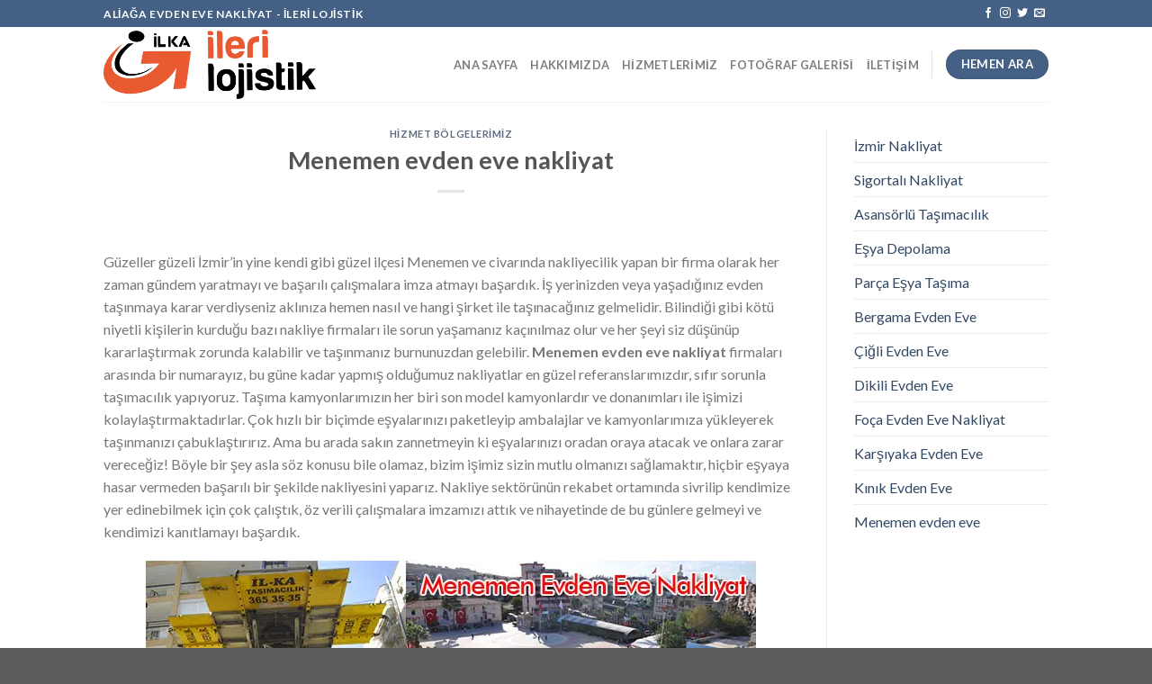

--- FILE ---
content_type: text/html; charset=UTF-8
request_url: https://xn--aliaaevdenevenakliyat-c4c.com/menemen-evden-eve-nakliyat/
body_size: 12942
content:
<!DOCTYPE html>
<!--[if IE 9 ]> <html lang="tr" class="ie9 loading-site no-js"> <![endif]-->
<!--[if IE 8 ]> <html lang="tr" class="ie8 loading-site no-js"> <![endif]-->
<!--[if (gte IE 9)|!(IE)]><!--><html lang="tr" class="loading-site no-js"> <!--<![endif]-->
<head>
	<meta charset="UTF-8" />
	<link rel="profile" href="http://gmpg.org/xfn/11" />
	<link rel="pingback" href="https://xn--aliaaevdenevenakliyat-c4c.com/xmlrpc.php" />

	<script>(function(html){html.className = html.className.replace(/\bno-js\b/,'js')})(document.documentElement);</script>
<meta name='robots' content='index, follow, max-image-preview:large, max-snippet:-1, max-video-preview:-1' />
<meta name="viewport" content="width=device-width, initial-scale=1, maximum-scale=1" />
	<!-- This site is optimized with the Yoast SEO plugin v19.7 - https://yoast.com/wordpress/plugins/seo/ -->
	<title>Menemen evden eve nakliyat | Aliağa Evden Eve Nakliyat</title>
	<link rel="canonical" href="https://xn--aliaaevdenevenakliyat-c4c.com/menemen-evden-eve-nakliyat/" />
	<meta property="og:locale" content="tr_TR" />
	<meta property="og:type" content="article" />
	<meta property="og:title" content="Menemen evden eve nakliyat | Aliağa Evden Eve Nakliyat" />
	<meta property="og:description" content="Güzeller güzeli İzmir’in yine kendi gibi güzel ilçesi Menemen ve civarında nakliyecilik yapan bir firma olarak her zaman gündem yaratmayı ve başarılı çalışmalara imza atmayı başardık. İş yerinizden veya yaşadığınız evden taşınmaya karar verdiyseniz aklınıza hemen nasıl ve hangi şirket ile taşınacağınız gelmelidir. Bilindiği gibi kötü niyetli kişilerin kurduğu bazı nakliye firmaları ile sorun yaşamanız [...]" />
	<meta property="og:url" content="https://xn--aliaaevdenevenakliyat-c4c.com/menemen-evden-eve-nakliyat/" />
	<meta property="og:site_name" content="Aliağa Evden Eve Nakliyat" />
	<meta property="article:published_time" content="2016-03-09T07:08:28+00:00" />
	<meta property="article:modified_time" content="2022-09-20T09:04:16+00:00" />
	<meta property="og:image" content="https://xn--aliaaevdenevenakliyat-c4c.com/wp-content/uploads/2016/03/menemen-evden-eve-nakliyat.jpg" />
	<meta property="og:image:width" content="678" />
	<meta property="og:image:height" content="250" />
	<meta property="og:image:type" content="image/jpeg" />
	<meta name="author" content="Aliağa" />
	<meta name="twitter:card" content="summary" />
	<meta name="twitter:label1" content="Yazan:" />
	<meta name="twitter:data1" content="Aliağa" />
	<meta name="twitter:label2" content="Tahmini okuma süresi" />
	<meta name="twitter:data2" content="4 dakika" />
	<script type="application/ld+json" class="yoast-schema-graph">{"@context":"https://schema.org","@graph":[{"@type":"Article","@id":"https://xn--aliaaevdenevenakliyat-c4c.com/menemen-evden-eve-nakliyat/#article","isPartOf":{"@id":"https://xn--aliaaevdenevenakliyat-c4c.com/menemen-evden-eve-nakliyat/"},"author":{"name":"Aliağa","@id":"https://xn--aliaaevdenevenakliyat-c4c.com/#/schema/person/0124f002ef44d7a3a3d4b4f1ece4d7a7"},"headline":"Menemen evden eve nakliyat","datePublished":"2016-03-09T07:08:28+00:00","dateModified":"2022-09-20T09:04:16+00:00","mainEntityOfPage":{"@id":"https://xn--aliaaevdenevenakliyat-c4c.com/menemen-evden-eve-nakliyat/"},"wordCount":770,"publisher":{"@id":"https://xn--aliaaevdenevenakliyat-c4c.com/#organization"},"image":{"@id":"https://xn--aliaaevdenevenakliyat-c4c.com/menemen-evden-eve-nakliyat/#primaryimage"},"thumbnailUrl":"https://xn--aliaaevdenevenakliyat-c4c.com/wp-content/uploads/2016/03/menemen-evden-eve-nakliyat.jpg","keywords":["Menemen evden eve","menemen nakliye firması","sigortalı nakliyat"],"articleSection":["Hizmet Bölgelerimiz"],"inLanguage":"tr"},{"@type":"WebPage","@id":"https://xn--aliaaevdenevenakliyat-c4c.com/menemen-evden-eve-nakliyat/","url":"https://xn--aliaaevdenevenakliyat-c4c.com/menemen-evden-eve-nakliyat/","name":"Menemen evden eve nakliyat | Aliağa Evden Eve Nakliyat","isPartOf":{"@id":"https://xn--aliaaevdenevenakliyat-c4c.com/#website"},"primaryImageOfPage":{"@id":"https://xn--aliaaevdenevenakliyat-c4c.com/menemen-evden-eve-nakliyat/#primaryimage"},"image":{"@id":"https://xn--aliaaevdenevenakliyat-c4c.com/menemen-evden-eve-nakliyat/#primaryimage"},"thumbnailUrl":"https://xn--aliaaevdenevenakliyat-c4c.com/wp-content/uploads/2016/03/menemen-evden-eve-nakliyat.jpg","datePublished":"2016-03-09T07:08:28+00:00","dateModified":"2022-09-20T09:04:16+00:00","breadcrumb":{"@id":"https://xn--aliaaevdenevenakliyat-c4c.com/menemen-evden-eve-nakliyat/#breadcrumb"},"inLanguage":"tr","potentialAction":[{"@type":"ReadAction","target":["https://xn--aliaaevdenevenakliyat-c4c.com/menemen-evden-eve-nakliyat/"]}]},{"@type":"ImageObject","inLanguage":"tr","@id":"https://xn--aliaaevdenevenakliyat-c4c.com/menemen-evden-eve-nakliyat/#primaryimage","url":"https://xn--aliaaevdenevenakliyat-c4c.com/wp-content/uploads/2016/03/menemen-evden-eve-nakliyat.jpg","contentUrl":"https://xn--aliaaevdenevenakliyat-c4c.com/wp-content/uploads/2016/03/menemen-evden-eve-nakliyat.jpg","width":678,"height":250,"caption":"Menemen Evden Eve Nakliyat"},{"@type":"BreadcrumbList","@id":"https://xn--aliaaevdenevenakliyat-c4c.com/menemen-evden-eve-nakliyat/#breadcrumb","itemListElement":[{"@type":"ListItem","position":1,"name":"Ana sayfa","item":"https://xn--aliaaevdenevenakliyat-c4c.com/"},{"@type":"ListItem","position":2,"name":"Menemen evden eve nakliyat"}]},{"@type":"WebSite","@id":"https://xn--aliaaevdenevenakliyat-c4c.com/#website","url":"https://xn--aliaaevdenevenakliyat-c4c.com/","name":"Aliağa Evden Eve Nakliyat","description":"İLKA İleri Lojistik Taşımacılık İzmir","publisher":{"@id":"https://xn--aliaaevdenevenakliyat-c4c.com/#organization"},"potentialAction":[{"@type":"SearchAction","target":{"@type":"EntryPoint","urlTemplate":"https://xn--aliaaevdenevenakliyat-c4c.com/?s={search_term_string}"},"query-input":"required name=search_term_string"}],"inLanguage":"tr"},{"@type":"Organization","@id":"https://xn--aliaaevdenevenakliyat-c4c.com/#organization","name":"Aliağa evden eve nakliyat İLKA Taşımacılık","url":"https://xn--aliaaevdenevenakliyat-c4c.com/","sameAs":["https://www.youtube.com/channel/UCKaKQyZhnAhxVHez6vgInzw"],"logo":{"@type":"ImageObject","inLanguage":"tr","@id":"https://xn--aliaaevdenevenakliyat-c4c.com/#/schema/logo/image/","url":"https://xn--aliaaevdenevenakliyat-c4c.com/wp-content/uploads/2021/11/logo.png","contentUrl":"https://xn--aliaaevdenevenakliyat-c4c.com/wp-content/uploads/2021/11/logo.png","width":460,"height":150,"caption":"Aliağa evden eve nakliyat İLKA Taşımacılık"},"image":{"@id":"https://xn--aliaaevdenevenakliyat-c4c.com/#/schema/logo/image/"}},{"@type":"Person","@id":"https://xn--aliaaevdenevenakliyat-c4c.com/#/schema/person/0124f002ef44d7a3a3d4b4f1ece4d7a7","name":"Aliağa","image":{"@type":"ImageObject","inLanguage":"tr","@id":"https://xn--aliaaevdenevenakliyat-c4c.com/#/schema/person/image/","url":"https://secure.gravatar.com/avatar/04b46e5c64894e39cacdeaf6fc916ad3?s=96&d=mm&r=g","contentUrl":"https://secure.gravatar.com/avatar/04b46e5c64894e39cacdeaf6fc916ad3?s=96&d=mm&r=g","caption":"Aliağa"}}]}</script>
	<!-- / Yoast SEO plugin. -->


<link rel='dns-prefetch' href='//cdn.jsdelivr.net' />
<link rel='dns-prefetch' href='//fonts.googleapis.com' />
<link rel='dns-prefetch' href='//s.w.org' />
<link rel="alternate" type="application/rss+xml" title="Aliağa Evden Eve Nakliyat &raquo; beslemesi" href="https://xn--aliaaevdenevenakliyat-c4c.com/feed/" />
<link rel="alternate" type="application/rss+xml" title="Aliağa Evden Eve Nakliyat &raquo; yorum beslemesi" href="https://xn--aliaaevdenevenakliyat-c4c.com/comments/feed/" />
<link rel="alternate" type="application/rss+xml" title="Aliağa Evden Eve Nakliyat &raquo; Menemen evden eve nakliyat yorum beslemesi" href="https://xn--aliaaevdenevenakliyat-c4c.com/menemen-evden-eve-nakliyat/feed/" />
<link rel="prefetch" href="https://xn--aliaaevdenevenakliyat-c4c.com/wp-content/themes/flatsome/assets/js/chunk.countup.fe2c1016.js" />
<link rel="prefetch" href="https://xn--aliaaevdenevenakliyat-c4c.com/wp-content/themes/flatsome/assets/js/chunk.sticky-sidebar.a58a6557.js" />
<link rel="prefetch" href="https://xn--aliaaevdenevenakliyat-c4c.com/wp-content/themes/flatsome/assets/js/chunk.tooltips.29144c1c.js" />
<link rel="prefetch" href="https://xn--aliaaevdenevenakliyat-c4c.com/wp-content/themes/flatsome/assets/js/chunk.vendors-popups.947eca5c.js" />
<link rel="prefetch" href="https://xn--aliaaevdenevenakliyat-c4c.com/wp-content/themes/flatsome/assets/js/chunk.vendors-slider.f0d2cbc9.js" />
<link rel='stylesheet' id='cptch_stylesheet-css'  href='https://xn--aliaaevdenevenakliyat-c4c.com/wp-content/plugins/captcha/css/style.css?ver=6.0.11' type='text/css' media='all' />
<link rel='stylesheet' id='dashicons-css'  href='https://xn--aliaaevdenevenakliyat-c4c.com/wp-includes/css/dashicons.min.css?ver=6.0.11' type='text/css' media='all' />
<link rel='stylesheet' id='cptch_desktop_style-css'  href='https://xn--aliaaevdenevenakliyat-c4c.com/wp-content/plugins/captcha/css/desktop_style.css?ver=6.0.11' type='text/css' media='all' />
<link rel='stylesheet' id='contact-form-7-css'  href='https://xn--aliaaevdenevenakliyat-c4c.com/wp-content/plugins/contact-form-7/includes/css/styles.css?ver=5.6.3' type='text/css' media='all' />
<link rel='stylesheet' id='flatsome-main-css'  href='https://xn--aliaaevdenevenakliyat-c4c.com/wp-content/themes/flatsome/assets/css/flatsome.css?ver=3.15.3' type='text/css' media='all' />
<style id='flatsome-main-inline-css' type='text/css'>
@font-face {
				font-family: "fl-icons";
				font-display: block;
				src: url(https://xn--aliaaevdenevenakliyat-c4c.com/wp-content/themes/flatsome/assets/css/icons/fl-icons.eot?v=3.15.3);
				src:
					url(https://xn--aliaaevdenevenakliyat-c4c.com/wp-content/themes/flatsome/assets/css/icons/fl-icons.eot#iefix?v=3.15.3) format("embedded-opentype"),
					url(https://xn--aliaaevdenevenakliyat-c4c.com/wp-content/themes/flatsome/assets/css/icons/fl-icons.woff2?v=3.15.3) format("woff2"),
					url(https://xn--aliaaevdenevenakliyat-c4c.com/wp-content/themes/flatsome/assets/css/icons/fl-icons.ttf?v=3.15.3) format("truetype"),
					url(https://xn--aliaaevdenevenakliyat-c4c.com/wp-content/themes/flatsome/assets/css/icons/fl-icons.woff?v=3.15.3) format("woff"),
					url(https://xn--aliaaevdenevenakliyat-c4c.com/wp-content/themes/flatsome/assets/css/icons/fl-icons.svg?v=3.15.3#fl-icons) format("svg");
			}
</style>
<link rel='stylesheet' id='flatsome-googlefonts-css'  href='//fonts.googleapis.com/css?family=Lato%3Aregular%2C700%2C400%2C700%7CDancing+Script%3Aregular%2C400&#038;display=swap&#038;ver=3.9' type='text/css' media='all' />
<script type="text/javascript">
            window._nslDOMReady = function (callback) {
                if ( document.readyState === "complete" || document.readyState === "interactive" ) {
                    callback();
                } else {
                    document.addEventListener( "DOMContentLoaded", callback );
                }
            };
            </script><script type='text/javascript' src='https://xn--aliaaevdenevenakliyat-c4c.com/wp-includes/js/jquery/jquery.min.js?ver=3.6.0' id='jquery-core-js'></script>
<script type='text/javascript' id='cptch_front_end_script-js-extra'>
/* <![CDATA[ */
var cptch_vars = {"nonce":"996786a347","ajaxurl":"https:\/\/xn--aliaaevdenevenakliyat-c4c.com\/wp-admin\/admin-ajax.php","enlarge":"0"};
/* ]]> */
</script>
<script type='text/javascript' src='https://xn--aliaaevdenevenakliyat-c4c.com/wp-content/plugins/captcha/js/front_end_script.js?ver=6.0.11' id='cptch_front_end_script-js'></script>
<link rel="https://api.w.org/" href="https://xn--aliaaevdenevenakliyat-c4c.com/wp-json/" /><link rel="alternate" type="application/json" href="https://xn--aliaaevdenevenakliyat-c4c.com/wp-json/wp/v2/posts/732" /><link rel="EditURI" type="application/rsd+xml" title="RSD" href="https://xn--aliaaevdenevenakliyat-c4c.com/xmlrpc.php?rsd" />
<link rel="wlwmanifest" type="application/wlwmanifest+xml" href="https://xn--aliaaevdenevenakliyat-c4c.com/wp-includes/wlwmanifest.xml" /> 
<meta name="generator" content="WordPress 6.0.11" />
<link rel='shortlink' href='https://xn--aliaaevdenevenakliyat-c4c.com/?p=732' />
<link rel="alternate" type="application/json+oembed" href="https://xn--aliaaevdenevenakliyat-c4c.com/wp-json/oembed/1.0/embed?url=https%3A%2F%2Fxn--aliaaevdenevenakliyat-c4c.com%2Fmenemen-evden-eve-nakliyat%2F" />
<link rel="alternate" type="text/xml+oembed" href="https://xn--aliaaevdenevenakliyat-c4c.com/wp-json/oembed/1.0/embed?url=https%3A%2F%2Fxn--aliaaevdenevenakliyat-c4c.com%2Fmenemen-evden-eve-nakliyat%2F&#038;format=xml" />
<style>.bg{opacity: 0; transition: opacity 1s; -webkit-transition: opacity 1s;} .bg-loaded{opacity: 1;}</style><!--[if IE]><link rel="stylesheet" type="text/css" href="https://xn--aliaaevdenevenakliyat-c4c.com/wp-content/themes/flatsome/assets/css/ie-fallback.css"><script src="//cdnjs.cloudflare.com/ajax/libs/html5shiv/3.6.1/html5shiv.js"></script><script>var head = document.getElementsByTagName('head')[0],style = document.createElement('style');style.type = 'text/css';style.styleSheet.cssText = ':before,:after{content:none !important';head.appendChild(style);setTimeout(function(){head.removeChild(style);}, 0);</script><script src="https://xn--aliaaevdenevenakliyat-c4c.com/wp-content/themes/flatsome/assets/libs/ie-flexibility.js"></script><![endif]--><link rel="preload" href="https://xn--aliaaevdenevenakliyat-c4c.com/wp-content/plugins/captcha/css/style.css?ver=6.0.11" as="style"><link rel="preload" href="https://xn--aliaaevdenevenakliyat-c4c.com/wp-includes/css/dashicons.min.css?ver=6.0.11" as="style"><link rel="preload" href="https://xn--aliaaevdenevenakliyat-c4c.com/wp-content/plugins/captcha/css/desktop_style.css?ver=6.0.11" as="style"><link rel="preload" href="https://xn--aliaaevdenevenakliyat-c4c.com/wp-content/plugins/contact-form-7/includes/css/styles.css?ver=5.6.3" as="style"><link rel="preload" href="https://xn--aliaaevdenevenakliyat-c4c.com/wp-content/themes/flatsome/assets/css/flatsome.css?ver=3.15.3" as="style"><link rel="preload" href="//fonts.googleapis.com/css?family=Lato%3Aregular%2C700%2C400%2C700%7CDancing+Script%3Aregular%2C400&#038;display=swap&#038;ver=3.9" as="style"><link rel="preload" href="https://xn--aliaaevdenevenakliyat-c4c.com/wp-includes/js/jquery/jquery.min.js?ver=3.6.0" as="script"><link rel="preload" href="https://xn--aliaaevdenevenakliyat-c4c.com/wp-content/plugins/captcha/js/front_end_script.js?ver=6.0.11" as="script"><style id="custom-css" type="text/css">:root {--primary-color: #446084;}.header-main{height: 83px}#logo img{max-height: 83px}#logo{width:250px;}#logo img{padding:3px 0;}.header-bottom{min-height: 55px}.header-top{min-height: 30px}.transparent .header-main{height: 90px}.transparent #logo img{max-height: 90px}.has-transparent + .page-title:first-of-type,.has-transparent + #main > .page-title,.has-transparent + #main > div > .page-title,.has-transparent + #main .page-header-wrapper:first-of-type .page-title{padding-top: 120px;}.header.show-on-scroll,.stuck .header-main{height:70px!important}.stuck #logo img{max-height: 70px!important}.header-bottom {background-color: #f1f1f1}.stuck .header-main .nav > li > a{line-height: 50px }@media (max-width: 549px) {.header-main{height: 70px}#logo img{max-height: 70px}}body{font-family:"Lato", sans-serif}body{font-weight: 400}.nav > li > a {font-family:"Lato", sans-serif;}.mobile-sidebar-levels-2 .nav > li > ul > li > a {font-family:"Lato", sans-serif;}.nav > li > a {font-weight: 700;}.mobile-sidebar-levels-2 .nav > li > ul > li > a {font-weight: 700;}h1,h2,h3,h4,h5,h6,.heading-font, .off-canvas-center .nav-sidebar.nav-vertical > li > a{font-family: "Lato", sans-serif;}h1,h2,h3,h4,h5,h6,.heading-font,.banner h1,.banner h2{font-weight: 700;}.alt-font{font-family: "Dancing Script", sans-serif;}.alt-font{font-weight: 400!important;}.label-new.menu-item > a:after{content:"Yeni";}.label-hot.menu-item > a:after{content:"Yeni";}.label-sale.menu-item > a:after{content:"İndirim";}.label-popular.menu-item > a:after{content:"Popüler";}</style></head>

<body class="post-template-default single single-post postid-732 single-format-standard lightbox nav-dropdown-has-arrow nav-dropdown-has-shadow nav-dropdown-has-border">

<svg xmlns="http://www.w3.org/2000/svg" viewBox="0 0 0 0" width="0" height="0" focusable="false" role="none" style="visibility: hidden; position: absolute; left: -9999px; overflow: hidden;" ><defs><filter id="wp-duotone-dark-grayscale"><feColorMatrix color-interpolation-filters="sRGB" type="matrix" values=" .299 .587 .114 0 0 .299 .587 .114 0 0 .299 .587 .114 0 0 .299 .587 .114 0 0 " /><feComponentTransfer color-interpolation-filters="sRGB" ><feFuncR type="table" tableValues="0 0.49803921568627" /><feFuncG type="table" tableValues="0 0.49803921568627" /><feFuncB type="table" tableValues="0 0.49803921568627" /><feFuncA type="table" tableValues="1 1" /></feComponentTransfer><feComposite in2="SourceGraphic" operator="in" /></filter></defs></svg><svg xmlns="http://www.w3.org/2000/svg" viewBox="0 0 0 0" width="0" height="0" focusable="false" role="none" style="visibility: hidden; position: absolute; left: -9999px; overflow: hidden;" ><defs><filter id="wp-duotone-grayscale"><feColorMatrix color-interpolation-filters="sRGB" type="matrix" values=" .299 .587 .114 0 0 .299 .587 .114 0 0 .299 .587 .114 0 0 .299 .587 .114 0 0 " /><feComponentTransfer color-interpolation-filters="sRGB" ><feFuncR type="table" tableValues="0 1" /><feFuncG type="table" tableValues="0 1" /><feFuncB type="table" tableValues="0 1" /><feFuncA type="table" tableValues="1 1" /></feComponentTransfer><feComposite in2="SourceGraphic" operator="in" /></filter></defs></svg><svg xmlns="http://www.w3.org/2000/svg" viewBox="0 0 0 0" width="0" height="0" focusable="false" role="none" style="visibility: hidden; position: absolute; left: -9999px; overflow: hidden;" ><defs><filter id="wp-duotone-purple-yellow"><feColorMatrix color-interpolation-filters="sRGB" type="matrix" values=" .299 .587 .114 0 0 .299 .587 .114 0 0 .299 .587 .114 0 0 .299 .587 .114 0 0 " /><feComponentTransfer color-interpolation-filters="sRGB" ><feFuncR type="table" tableValues="0.54901960784314 0.98823529411765" /><feFuncG type="table" tableValues="0 1" /><feFuncB type="table" tableValues="0.71764705882353 0.25490196078431" /><feFuncA type="table" tableValues="1 1" /></feComponentTransfer><feComposite in2="SourceGraphic" operator="in" /></filter></defs></svg><svg xmlns="http://www.w3.org/2000/svg" viewBox="0 0 0 0" width="0" height="0" focusable="false" role="none" style="visibility: hidden; position: absolute; left: -9999px; overflow: hidden;" ><defs><filter id="wp-duotone-blue-red"><feColorMatrix color-interpolation-filters="sRGB" type="matrix" values=" .299 .587 .114 0 0 .299 .587 .114 0 0 .299 .587 .114 0 0 .299 .587 .114 0 0 " /><feComponentTransfer color-interpolation-filters="sRGB" ><feFuncR type="table" tableValues="0 1" /><feFuncG type="table" tableValues="0 0.27843137254902" /><feFuncB type="table" tableValues="0.5921568627451 0.27843137254902" /><feFuncA type="table" tableValues="1 1" /></feComponentTransfer><feComposite in2="SourceGraphic" operator="in" /></filter></defs></svg><svg xmlns="http://www.w3.org/2000/svg" viewBox="0 0 0 0" width="0" height="0" focusable="false" role="none" style="visibility: hidden; position: absolute; left: -9999px; overflow: hidden;" ><defs><filter id="wp-duotone-midnight"><feColorMatrix color-interpolation-filters="sRGB" type="matrix" values=" .299 .587 .114 0 0 .299 .587 .114 0 0 .299 .587 .114 0 0 .299 .587 .114 0 0 " /><feComponentTransfer color-interpolation-filters="sRGB" ><feFuncR type="table" tableValues="0 0" /><feFuncG type="table" tableValues="0 0.64705882352941" /><feFuncB type="table" tableValues="0 1" /><feFuncA type="table" tableValues="1 1" /></feComponentTransfer><feComposite in2="SourceGraphic" operator="in" /></filter></defs></svg><svg xmlns="http://www.w3.org/2000/svg" viewBox="0 0 0 0" width="0" height="0" focusable="false" role="none" style="visibility: hidden; position: absolute; left: -9999px; overflow: hidden;" ><defs><filter id="wp-duotone-magenta-yellow"><feColorMatrix color-interpolation-filters="sRGB" type="matrix" values=" .299 .587 .114 0 0 .299 .587 .114 0 0 .299 .587 .114 0 0 .299 .587 .114 0 0 " /><feComponentTransfer color-interpolation-filters="sRGB" ><feFuncR type="table" tableValues="0.78039215686275 1" /><feFuncG type="table" tableValues="0 0.94901960784314" /><feFuncB type="table" tableValues="0.35294117647059 0.47058823529412" /><feFuncA type="table" tableValues="1 1" /></feComponentTransfer><feComposite in2="SourceGraphic" operator="in" /></filter></defs></svg><svg xmlns="http://www.w3.org/2000/svg" viewBox="0 0 0 0" width="0" height="0" focusable="false" role="none" style="visibility: hidden; position: absolute; left: -9999px; overflow: hidden;" ><defs><filter id="wp-duotone-purple-green"><feColorMatrix color-interpolation-filters="sRGB" type="matrix" values=" .299 .587 .114 0 0 .299 .587 .114 0 0 .299 .587 .114 0 0 .299 .587 .114 0 0 " /><feComponentTransfer color-interpolation-filters="sRGB" ><feFuncR type="table" tableValues="0.65098039215686 0.40392156862745" /><feFuncG type="table" tableValues="0 1" /><feFuncB type="table" tableValues="0.44705882352941 0.4" /><feFuncA type="table" tableValues="1 1" /></feComponentTransfer><feComposite in2="SourceGraphic" operator="in" /></filter></defs></svg><svg xmlns="http://www.w3.org/2000/svg" viewBox="0 0 0 0" width="0" height="0" focusable="false" role="none" style="visibility: hidden; position: absolute; left: -9999px; overflow: hidden;" ><defs><filter id="wp-duotone-blue-orange"><feColorMatrix color-interpolation-filters="sRGB" type="matrix" values=" .299 .587 .114 0 0 .299 .587 .114 0 0 .299 .587 .114 0 0 .299 .587 .114 0 0 " /><feComponentTransfer color-interpolation-filters="sRGB" ><feFuncR type="table" tableValues="0.098039215686275 1" /><feFuncG type="table" tableValues="0 0.66274509803922" /><feFuncB type="table" tableValues="0.84705882352941 0.41960784313725" /><feFuncA type="table" tableValues="1 1" /></feComponentTransfer><feComposite in2="SourceGraphic" operator="in" /></filter></defs></svg>
<a class="skip-link screen-reader-text" href="#main">Skip to content</a>

<div id="wrapper">

	
	<header id="header" class="header has-sticky sticky-jump">
		<div class="header-wrapper">
			<div id="top-bar" class="header-top hide-for-sticky nav-dark hide-for-medium">
    <div class="flex-row container">
      <div class="flex-col hide-for-medium flex-left">
          <ul class="nav nav-left medium-nav-center nav-small  nav-divided">
              <li class="html custom html_topbar_left"><strong class="uppercase">ALİAĞA EVDEN EVE NAKLİYAT - İLERİ LOJİSTİK</strong></li>          </ul>
      </div>

      <div class="flex-col hide-for-medium flex-center">
          <ul class="nav nav-center nav-small  nav-divided">
                        </ul>
      </div>

      <div class="flex-col hide-for-medium flex-right">
         <ul class="nav top-bar-nav nav-right nav-small  nav-divided">
              <li class="html header-social-icons ml-0">
	<div class="social-icons follow-icons" ><a href="http://url" target="_blank" data-label="Facebook" rel="noopener noreferrer nofollow" class="icon plain facebook tooltip" title="Facebook' ta Takip Edin" aria-label="Facebook&#039; ta Takip Edin"><i class="icon-facebook" ></i></a><a href="http://url" target="_blank" rel="noopener noreferrer nofollow" data-label="Instagram" class="icon plain  instagram tooltip" title="Instagram' da Takip Edin" aria-label="Instagram&#039; da Takip Edin"><i class="icon-instagram" ></i></a><a href="http://url" target="_blank" data-label="Twitter" rel="noopener noreferrer nofollow" class="icon plain  twitter tooltip" title="Twitter' da Takip Edin" aria-label="Twitter&#039; da Takip Edin"><i class="icon-twitter" ></i></a><a href="mailto:your@email" data-label="E-mail" rel="nofollow" class="icon plain  email tooltip" title="Bize email gönderin" aria-label="Bize email gönderin"><i class="icon-envelop" ></i></a></div></li>          </ul>
      </div>

      
    </div>
</div>
<div id="masthead" class="header-main ">
      <div class="header-inner flex-row container logo-left medium-logo-center" role="navigation">

          <!-- Logo -->
          <div id="logo" class="flex-col logo">
            
<!-- Header logo -->
<a href="https://xn--aliaaevdenevenakliyat-c4c.com/" title="Aliağa Evden Eve Nakliyat - İLKA İleri Lojistik Taşımacılık İzmir" rel="home">
		<img width="460" height="150" src="https://xn--aliaaevdenevenakliyat-c4c.com/wp-content/uploads/2021/11/logo.png" class="header_logo header-logo" alt="Aliağa Evden Eve Nakliyat"/><img  width="460" height="150" src="https://xn--aliaaevdenevenakliyat-c4c.com/wp-content/uploads/2021/11/logo.png" class="header-logo-dark" alt="Aliağa Evden Eve Nakliyat"/></a>
          </div>

          <!-- Mobile Left Elements -->
          <div class="flex-col show-for-medium flex-left">
            <ul class="mobile-nav nav nav-left ">
              <li class="nav-icon has-icon">
  		<a href="#" data-open="#main-menu" data-pos="left" data-bg="main-menu-overlay" data-color="" class="is-small" aria-label="Menu" aria-controls="main-menu" aria-expanded="false">
		
		  <i class="icon-menu" ></i>
		  		</a>
	</li>            </ul>
          </div>

          <!-- Left Elements -->
          <div class="flex-col hide-for-medium flex-left
            flex-grow">
            <ul class="header-nav header-nav-main nav nav-left  nav-uppercase" >
                          </ul>
          </div>

          <!-- Right Elements -->
          <div class="flex-col hide-for-medium flex-right">
            <ul class="header-nav header-nav-main nav nav-right  nav-uppercase">
              <li id="menu-item-652" class="ev menu-item menu-item-type-custom menu-item-object-custom menu-item-home menu-item-652 menu-item-design-default"><a href="http://xn--aliaaevdenevenakliyat-c4c.com/" class="nav-top-link">Ana Sayfa</a></li>
<li id="menu-item-645" class="kurumsal menu-item menu-item-type-post_type menu-item-object-page menu-item-645 menu-item-design-default"><a href="https://xn--aliaaevdenevenakliyat-c4c.com/hakkimizda/" class="nav-top-link">Hakkımızda</a></li>
<li id="menu-item-1160" class="menu-item menu-item-type-post_type menu-item-object-page menu-item-1160 menu-item-design-default"><a href="https://xn--aliaaevdenevenakliyat-c4c.com/hizmetlerimiz/" class="nav-top-link">Hizmetlerimiz</a></li>
<li id="menu-item-636" class="foto menu-item menu-item-type-post_type menu-item-object-page menu-item-636 menu-item-design-default"><a href="https://xn--aliaaevdenevenakliyat-c4c.com/fotograf-galerisi/" class="nav-top-link">Fotoğraf Galerisi</a></li>
<li id="menu-item-1159" class="menu-item menu-item-type-post_type menu-item-object-page menu-item-1159 menu-item-design-default"><a href="https://xn--aliaaevdenevenakliyat-c4c.com/iletisim/" class="nav-top-link">İletişim</a></li>
<li class="header-divider"></li><li class="html header-button-1">
	<div class="header-button">
	<a rel="noopener noreferrer" href="tel:+902326000012" target="_blank" class="button primary"  style="border-radius:99px;">
    <span>HEMEN ARA</span>
  </a>
	</div>
</li>


            </ul>
          </div>

          <!-- Mobile Right Elements -->
          <div class="flex-col show-for-medium flex-right">
            <ul class="mobile-nav nav nav-right ">
                          </ul>
          </div>

      </div>
     
            <div class="container"><div class="top-divider full-width"></div></div>
      </div>
<div class="header-bg-container fill"><div class="header-bg-image fill"></div><div class="header-bg-color fill"></div></div>		</div>
	</header>

	
	<main id="main" class="">

<div id="content" class="blog-wrapper blog-single page-wrapper">
	

<div class="row row-large row-divided ">

	<div class="large-9 col">
		


<article id="post-732" class="post-732 post type-post status-publish format-standard has-post-thumbnail hentry category-hizmet-bolgelerimiz tag-menemen-evden-eve tag-menemen-nakliye-firmasi tag-sigortali-nakliyat">
	<div class="article-inner ">
		<header class="entry-header">
	<div class="entry-header-text entry-header-text-top text-center">
		<h6 class="entry-category is-xsmall">
	<a href="https://xn--aliaaevdenevenakliyat-c4c.com/Evden-eve-nakliyat/hizmet-bolgelerimiz/" rel="category tag">Hizmet Bölgelerimiz</a></h6>

<h1 class="entry-title">Menemen evden eve nakliyat</h1>
<div class="entry-divider is-divider small"></div>

	</div>
				</header>
		<div class="entry-content single-page">

	<p>Güzeller güzeli İzmir’in yine kendi gibi güzel ilçesi Menemen ve civarında nakliyecilik yapan bir firma olarak her zaman gündem yaratmayı ve başarılı çalışmalara imza atmayı başardık. İş yerinizden veya yaşadığınız evden taşınmaya karar verdiyseniz aklınıza hemen nasıl ve hangi şirket ile taşınacağınız gelmelidir. Bilindiği gibi kötü niyetli kişilerin kurduğu bazı nakliye firmaları ile sorun yaşamanız kaçınılmaz olur ve her şeyi siz düşünüp kararlaştırmak zorunda kalabilir ve taşınmanız burnunuzdan gelebilir. <strong>Menemen evden eve nakliyat</strong> firmaları arasında bir numarayız, bu güne kadar yapmış olduğumuz nakliyatlar en güzel referanslarımızdır, sıfır sorunla taşımacılık yapıyoruz. Taşıma kamyonlarımızın her biri son model kamyonlardır ve donanımları ile işimizi kolaylaştırmaktadırlar. Çok hızlı bir biçimde eşyalarınızı paketleyip ambalajlar ve kamyonlarımıza yükleyerek taşınmanızı çabuklaştırırız. Ama bu arada sakın zannetmeyin ki eşyalarınızı oradan oraya atacak ve onlara zarar vereceğiz! Böyle bir şey asla söz konusu bile olamaz, bizim işimiz sizin mutlu olmanızı sağlamaktır, hiçbir eşyaya hasar vermeden başarılı bir şekilde nakliyesini yaparız. Nakliye sektörünün rekabet ortamında sivrilip kendimize yer edinebilmek için çok çalıştık, öz verili çalışmalara imzamızı attık ve nihayetinde de bu günlere gelmeyi ve kendimizi kanıtlamayı başardık.</p>
<p><img class="aligncenter size-full wp-image-733" src="https://xn--aliaaevdenevenakliyat-c4c.com/wp-content/uploads/2016/03/menemen-evden-eve-nakliyat.jpg" alt="Menemen Evden Eve Nakliyat" width="678" height="250" srcset="https://xn--aliaaevdenevenakliyat-c4c.com/wp-content/uploads/2016/03/menemen-evden-eve-nakliyat.jpg 678w, https://xn--aliaaevdenevenakliyat-c4c.com/wp-content/uploads/2016/03/menemen-evden-eve-nakliyat-600x221.jpg 600w, https://xn--aliaaevdenevenakliyat-c4c.com/wp-content/uploads/2016/03/menemen-evden-eve-nakliyat-300x111.jpg 300w" sizes="(max-width: 678px) 100vw, 678px" />Sektörün önde gelen lider firmaları arasında olmaktan dolayı büyük bir mutluluk duyuyoruz. Hiçbir eşyanız açıkta taşınmayacaktır, hepsi özel ambalaj, paketleme ve battaniyelerle sarılıp ancak ondan sonra kamyonlarımıza yüklenmektedir. Şehir içi ve şehir dışı taşımacılık bizden sorulur, gideceğiniz yerin ne kadar uzak olduğunun bizler için hiç önemi yoktur, biz, işimizi en iyi biçimde yapmaya odaklanırız. <strong>Menemen evden eve nakliyat </strong>şirketleri içinde ün yaptık, eşyalarınızın taşınma sırasında sigortalandığını biliyor muydunuz, biz her şeyi sigortalayarak taşıyoruz, bu sizin ve eşyalarınızın güvenliği için yapılan bir uygulamadır. En küçük bir zarar geldiği zaman hemen sigortamızı devreye sokarak sizin en az hasarla olayı atlatmanızı sağlıyoruz. Taşındığınız ev veya iş yerinizde bulunan her şeyi özenle topluyor, yerinden söküyor ve titizlikle ambalaj yapıp, yüklemeye geçiyoruz. Gidilen iş yeri ve evde de aynı işlemin tersini yapmaya başlıyor, onları paketlerinden çıkararak söktüğümüz her şeyi yine eski yerine takıp size öyle teslim ediyoruz. Çok yoğun bir çalışma temposu içinde olduğumuz için önceden bizden randevu almalı ve taşınılacak günün belirlenmesine yardımcı olmalısınız.<br />
<iframe loading="lazy" src="https://www.youtube.com/embed/h3UeXeCMwB4?rel=0" width="560" height="315" frameborder="0" allowfullscreen="allowfullscreen"></iframe></p>
<p>Taşınma işlemi gerçekleşmeden evvel evinize gelecek olan arkadaşlarımız bir ekspertiz hazırlayarak ne tür eşyalarınızın olduğunu tespit edeceklerdir. Kamyonlarımızı ve kadrolarımızı da buna göre belirleyip size göndereceğiz. <strong>Menemen evden eve nakliyat </strong>firması taşınılacak olan günde gerekli olacak her türlü materyali beraberinde getirerek zaman kaybının da önüne geçecektir. Buna battaniyeler, ambalaj kağıtları ve naylon poşetler de dahildir. Ekiplerimiz eşya taşıma konusunda harikalar yaratır, işlerini hem en temiz, hem de en çabuk biçimde yaparak zaman kaybına uğramaktan kaçınacaklardır. Modern taşıma yöntemlerinden bir olan asansörle nakliyat konusunda da bize güvenebilirsiniz, en yüksek evlere kadar ulaşabilen ve çok güvenlikli asansörlerimizle taşınmanın ne kadar kolay olduğuna kendiniz tanıklık edeceksiniz. Bu güne kadar bireysel taşımacılığın yanı sıra kurumsal firmaların taşınmasına da yardımcı olduğumuzu görmek için aldığımız yorumlara ve referanslara bakabilirsiniz. Taşımacılık konusunda her zaman başa güreşen ve liste başında bulunan firmalardan biri olmanın verdiği onur bize yetiyor. Kalitemizi, yakından görmek, güler yüzlü hizmet anlayışımızla tanışmak için yapmanız gereken tek şey, nakliyat konusunda bizden destek almanızdır.</p>
<p><strong> </strong></p>

	
	<div class="blog-share text-center"><div class="is-divider medium"></div><div class="social-icons share-icons share-row relative" ><a href="whatsapp://send?text=Menemen%20evden%20eve%20nakliyat - https://xn--aliaaevdenevenakliyat-c4c.com/menemen-evden-eve-nakliyat/" data-action="share/whatsapp/share" class="icon button circle is-outline tooltip whatsapp show-for-medium" title="Share on WhatsApp" aria-label="Share on WhatsApp"><i class="icon-whatsapp"></i></a><a href="https://www.facebook.com/sharer.php?u=https://xn--aliaaevdenevenakliyat-c4c.com/menemen-evden-eve-nakliyat/" data-label="Facebook" onclick="window.open(this.href,this.title,'width=500,height=500,top=300px,left=300px');  return false;" rel="noopener noreferrer nofollow" target="_blank" class="icon button circle is-outline tooltip facebook" title="Facebook ile Paylaş" aria-label="Facebook ile Paylaş"><i class="icon-facebook" ></i></a><a href="https://twitter.com/share?url=https://xn--aliaaevdenevenakliyat-c4c.com/menemen-evden-eve-nakliyat/" onclick="window.open(this.href,this.title,'width=500,height=500,top=300px,left=300px');  return false;" rel="noopener noreferrer nofollow" target="_blank" class="icon button circle is-outline tooltip twitter" title="Twitter ile Paylaş" aria-label="Twitter ile Paylaş"><i class="icon-twitter" ></i></a><a href="mailto:enteryour@addresshere.com?subject=Menemen%20evden%20eve%20nakliyat&amp;body=Check%20this%20out:%20https://xn--aliaaevdenevenakliyat-c4c.com/menemen-evden-eve-nakliyat/" rel="nofollow" class="icon button circle is-outline tooltip email" title="Arkadaşına Email İle Gönder" aria-label="Arkadaşına Email İle Gönder"><i class="icon-envelop" ></i></a><a href="https://pinterest.com/pin/create/button/?url=https://xn--aliaaevdenevenakliyat-c4c.com/menemen-evden-eve-nakliyat/&amp;media=https://xn--aliaaevdenevenakliyat-c4c.com/wp-content/uploads/2016/03/menemen-evden-eve-nakliyat.jpg&amp;description=Menemen%20evden%20eve%20nakliyat" onclick="window.open(this.href,this.title,'width=500,height=500,top=300px,left=300px');  return false;" rel="noopener noreferrer nofollow" target="_blank" class="icon button circle is-outline tooltip pinterest" title="Pinterest&rsquo; te İğnele" aria-label="Pinterest&rsquo; te İğnele"><i class="icon-pinterest" ></i></a><a href="https://www.linkedin.com/shareArticle?mini=true&url=https://xn--aliaaevdenevenakliyat-c4c.com/menemen-evden-eve-nakliyat/&title=Menemen%20evden%20eve%20nakliyat" onclick="window.open(this.href,this.title,'width=500,height=500,top=300px,left=300px');  return false;"  rel="noopener noreferrer nofollow" target="_blank" class="icon button circle is-outline tooltip linkedin" title="Share on LinkedIn" aria-label="Share on LinkedIn"><i class="icon-linkedin" ></i></a></div></div></div>

	<footer class="entry-meta text-center">
		Bu gönderi <a href="https://xn--aliaaevdenevenakliyat-c4c.com/Evden-eve-nakliyat/hizmet-bolgelerimiz/" rel="category tag">Hizmet Bölgelerimiz</a>&rsquo; te gönderildi ve <a href="https://xn--aliaaevdenevenakliyat-c4c.com/tag/menemen-evden-eve/" rel="tag">Menemen evden eve</a>, <a href="https://xn--aliaaevdenevenakliyat-c4c.com/tag/menemen-nakliye-firmasi/" rel="tag">menemen nakliye firması</a>, <a href="https://xn--aliaaevdenevenakliyat-c4c.com/tag/sigortali-nakliyat/" rel="tag">sigortalı nakliyat</a>&rsquo; te etiketlendi.	</footer>


        <nav role="navigation" id="nav-below" class="navigation-post">
	<div class="flex-row next-prev-nav bt bb">
		<div class="flex-col flex-grow nav-prev text-left">
			    <div class="nav-previous"><a href="https://xn--aliaaevdenevenakliyat-c4c.com/cigli-evden-eve-nakliyat/" rel="prev"><span class="hide-for-small"><i class="icon-angle-left" ></i></span> Çiğli Evden Eve Nakliyat</a></div>
		</div>
		<div class="flex-col flex-grow nav-next text-right">
			    <div class="nav-next"><a href="https://xn--aliaaevdenevenakliyat-c4c.com/kinik-evden-eve-nakliyat/" rel="next">Kınık Evden Eve Nakliyat <span class="hide-for-small"><i class="icon-angle-right" ></i></span></a></div>		</div>
	</div>

	    </nav>

    	</div>
</article>




<div id="comments" class="comments-area">

	
	
	
	
</div>
	</div>
	<div class="post-sidebar large-3 col">
				<div id="secondary" class="widget-area " role="complementary">
		<aside id="nav_menu-3" class="widget widget_nav_menu"><div class="menu-slider-altindaki-menu-container"><ul id="menu-slider-altindaki-menu" class="menu"><li id="menu-item-769" class="menu-item menu-item-type-post_type menu-item-object-post menu-item-769"><a href="https://xn--aliaaevdenevenakliyat-c4c.com/izmir-nakliyat/">İzmir Nakliyat</a></li>
<li id="menu-item-774" class="menu-item menu-item-type-post_type menu-item-object-post menu-item-774"><a href="https://xn--aliaaevdenevenakliyat-c4c.com/sigortali-nakliyat/">Sigortalı Nakliyat</a></li>
<li id="menu-item-763" class="menu-item menu-item-type-post_type menu-item-object-post menu-item-763"><a href="https://xn--aliaaevdenevenakliyat-c4c.com/asansorlu-tasimacilik/">Asansörlü Taşımacılık</a></li>
<li id="menu-item-767" class="menu-item menu-item-type-post_type menu-item-object-post menu-item-767"><a href="https://xn--aliaaevdenevenakliyat-c4c.com/esya-depolama/">Eşya Depolama</a></li>
<li id="menu-item-773" class="menu-item menu-item-type-post_type menu-item-object-post menu-item-773"><a href="https://xn--aliaaevdenevenakliyat-c4c.com/parca-esya-tasima/">Parça Eşya Taşıma</a></li>
<li id="menu-item-764" class="menu-item menu-item-type-post_type menu-item-object-post menu-item-764"><a href="https://xn--aliaaevdenevenakliyat-c4c.com/bergama-evden-eve-nakliyat/">Bergama Evden Eve</a></li>
<li id="menu-item-765" class="menu-item menu-item-type-post_type menu-item-object-post menu-item-765"><a href="https://xn--aliaaevdenevenakliyat-c4c.com/cigli-evden-eve-nakliyat/">Çiğli Evden Eve</a></li>
<li id="menu-item-766" class="menu-item menu-item-type-post_type menu-item-object-post menu-item-766"><a href="https://xn--aliaaevdenevenakliyat-c4c.com/dikili-evden-eve-nakliyat/">Dikili Evden Eve</a></li>
<li id="menu-item-768" class="menu-item menu-item-type-post_type menu-item-object-post menu-item-768"><a href="https://xn--aliaaevdenevenakliyat-c4c.com/foca-evden-eve-nakliyat/">Foça Evden Eve Nakliyat</a></li>
<li id="menu-item-770" class="menu-item menu-item-type-post_type menu-item-object-post menu-item-770"><a href="https://xn--aliaaevdenevenakliyat-c4c.com/karsiyaka-evden-eve-nakliyat/">Karşıyaka Evden Eve</a></li>
<li id="menu-item-771" class="menu-item menu-item-type-post_type menu-item-object-post menu-item-771"><a href="https://xn--aliaaevdenevenakliyat-c4c.com/kinik-evden-eve-nakliyat/">Kınık Evden Eve</a></li>
<li id="menu-item-772" class="menu-item menu-item-type-post_type menu-item-object-post current-menu-item menu-item-772"><a href="https://xn--aliaaevdenevenakliyat-c4c.com/menemen-evden-eve-nakliyat/" aria-current="page">Menemen evden eve</a></li>
</ul></div></aside></div>
			</div>
</div>

</div>


</main>

<footer id="footer" class="footer-wrapper">

	
<!-- FOOTER 1 -->

<!-- FOOTER 2 -->



<div class="absolute-footer dark medium-text-center small-text-center">
  <div class="container clearfix">

    
    <div class="footer-primary pull-left">
              <div class="menu-alt-menu-container"><ul id="menu-alt-menu" class="links footer-nav uppercase"><li id="menu-item-487" class="menu-item menu-item-type-post_type menu-item-object-page menu-item-487"><a href="https://xn--aliaaevdenevenakliyat-c4c.com/hakkimizda/">Hakkımızda</a></li>
<li id="menu-item-1176" class="menu-item menu-item-type-post_type menu-item-object-page menu-item-1176"><a href="https://xn--aliaaevdenevenakliyat-c4c.com/hizmetlerimiz/">Hizmetlerimiz</a></li>
<li id="menu-item-724" class="menu-item menu-item-type-post_type menu-item-object-page menu-item-724"><a href="https://xn--aliaaevdenevenakliyat-c4c.com/fotograf-galerisi/">Fotoğraf Galerisi</a></li>
<li id="menu-item-1175" class="menu-item menu-item-type-post_type menu-item-object-page menu-item-1175"><a href="https://xn--aliaaevdenevenakliyat-c4c.com/iletisim/">İletişim</a></li>
</ul></div>            <div class="copyright-footer">
        Copyright 2026 © <strong>Aliağa Evden Eve Nakliyat</strong>      </div>
          </div>
  </div>
</div>

<a href="#top" class="back-to-top button icon invert plain fixed bottom z-1 is-outline hide-for-medium circle" id="top-link" aria-label="Go to top"><i class="icon-angle-up" ></i></a>

</footer>

</div>

<div id="main-menu" class="mobile-sidebar no-scrollbar mfp-hide">

	
	<div class="sidebar-menu no-scrollbar ">

		
					<ul class="nav nav-sidebar nav-vertical nav-uppercase" data-tab="1">
				<li class="ev menu-item menu-item-type-custom menu-item-object-custom menu-item-home menu-item-652"><a href="http://xn--aliaaevdenevenakliyat-c4c.com/">Ana Sayfa</a></li>
<li class="kurumsal menu-item menu-item-type-post_type menu-item-object-page menu-item-645"><a href="https://xn--aliaaevdenevenakliyat-c4c.com/hakkimizda/">Hakkımızda</a></li>
<li class="menu-item menu-item-type-post_type menu-item-object-page menu-item-1160"><a href="https://xn--aliaaevdenevenakliyat-c4c.com/hizmetlerimiz/">Hizmetlerimiz</a></li>
<li class="foto menu-item menu-item-type-post_type menu-item-object-page menu-item-636"><a href="https://xn--aliaaevdenevenakliyat-c4c.com/fotograf-galerisi/">Fotoğraf Galerisi</a></li>
<li class="menu-item menu-item-type-post_type menu-item-object-page menu-item-1159"><a href="https://xn--aliaaevdenevenakliyat-c4c.com/iletisim/">İletişim</a></li>
<li class="html header-social-icons ml-0">
	<div class="social-icons follow-icons" ><a href="http://url" target="_blank" data-label="Facebook" rel="noopener noreferrer nofollow" class="icon plain facebook tooltip" title="Facebook' ta Takip Edin" aria-label="Facebook&#039; ta Takip Edin"><i class="icon-facebook" ></i></a><a href="http://url" target="_blank" rel="noopener noreferrer nofollow" data-label="Instagram" class="icon plain  instagram tooltip" title="Instagram' da Takip Edin" aria-label="Instagram&#039; da Takip Edin"><i class="icon-instagram" ></i></a><a href="http://url" target="_blank" data-label="Twitter" rel="noopener noreferrer nofollow" class="icon plain  twitter tooltip" title="Twitter' da Takip Edin" aria-label="Twitter&#039; da Takip Edin"><i class="icon-twitter" ></i></a><a href="mailto:your@email" data-label="E-mail" rel="nofollow" class="icon plain  email tooltip" title="Bize email gönderin" aria-label="Bize email gönderin"><i class="icon-envelop" ></i></a></div></li>			</ul>
		
		
	</div>

	
</div>
		<script>
		(function( w ){
	"use strict";
	// rel=preload support test
	if( !w.loadCSS ){
		w.loadCSS = function(){};
	}
	// define on the loadCSS obj
	var rp = loadCSS.relpreload = {};
	// rel=preload feature support test
	// runs once and returns a function for compat purposes
	rp.support = (function(){
		var ret;
		try {
			ret = w.document.createElement( "link" ).relList.supports( "preload" );
		} catch (e) {
			ret = false;
		}
		return function(){
			return ret;
		};
	})();

	// if preload isn't supported, get an asynchronous load by using a non-matching media attribute
	// then change that media back to its intended value on load
	rp.bindMediaToggle = function( link ){
		// remember existing media attr for ultimate state, or default to 'all'
		var finalMedia = link.media || "all";

		function enableStylesheet(){
			// unbind listeners
			if( link.addEventListener ){
				link.removeEventListener( "load", enableStylesheet );
			} else if( link.attachEvent ){
				link.detachEvent( "onload", enableStylesheet );
			}
			link.setAttribute( "onload", null ); 
			link.media = finalMedia;
		}

		// bind load handlers to enable media
		if( link.addEventListener ){
			link.addEventListener( "load", enableStylesheet );
		} else if( link.attachEvent ){
			link.attachEvent( "onload", enableStylesheet );
		}

		// Set rel and non-applicable media type to start an async request
		// note: timeout allows this to happen async to let rendering continue in IE
		setTimeout(function(){
			link.rel = "stylesheet";
			link.media = "only x";
		});
		// also enable media after 3 seconds,
		// which will catch very old browsers (android 2.x, old firefox) that don't support onload on link
		setTimeout( enableStylesheet, 3000 );
	};

	// loop through link elements in DOM
	rp.poly = function(){
		// double check this to prevent external calls from running
		if( rp.support() ){
			return;
		}
		var links = w.document.getElementsByTagName( "link" );
		for( var i = 0; i < links.length; i++ ){
			var link = links[ i ];
			// qualify links to those with rel=preload and as=style attrs
			if( link.rel === "preload" && link.getAttribute( "as" ) === "style" && !link.getAttribute( "data-loadcss" ) ){
				// prevent rerunning on link
				link.setAttribute( "data-loadcss", true );
				// bind listeners to toggle media back
				rp.bindMediaToggle( link );
			}
		}
	};

	// if unsupported, run the polyfill
	if( !rp.support() ){
		// run once at least
		rp.poly();

		// rerun poly on an interval until onload
		var run = w.setInterval( rp.poly, 500 );
		if( w.addEventListener ){
			w.addEventListener( "load", function(){
				rp.poly();
				w.clearInterval( run );
			} );
		} else if( w.attachEvent ){
			w.attachEvent( "onload", function(){
				rp.poly();
				w.clearInterval( run );
			} );
		}
	}


	// commonjs
	if( typeof exports !== "undefined" ){
		exports.loadCSS = loadCSS;
	}
	else {
		w.loadCSS = loadCSS;
	}
}( typeof global !== "undefined" ? global : this ) );
		</script>
		<style id='global-styles-inline-css' type='text/css'>
body{--wp--preset--color--black: #000000;--wp--preset--color--cyan-bluish-gray: #abb8c3;--wp--preset--color--white: #ffffff;--wp--preset--color--pale-pink: #f78da7;--wp--preset--color--vivid-red: #cf2e2e;--wp--preset--color--luminous-vivid-orange: #ff6900;--wp--preset--color--luminous-vivid-amber: #fcb900;--wp--preset--color--light-green-cyan: #7bdcb5;--wp--preset--color--vivid-green-cyan: #00d084;--wp--preset--color--pale-cyan-blue: #8ed1fc;--wp--preset--color--vivid-cyan-blue: #0693e3;--wp--preset--color--vivid-purple: #9b51e0;--wp--preset--gradient--vivid-cyan-blue-to-vivid-purple: linear-gradient(135deg,rgba(6,147,227,1) 0%,rgb(155,81,224) 100%);--wp--preset--gradient--light-green-cyan-to-vivid-green-cyan: linear-gradient(135deg,rgb(122,220,180) 0%,rgb(0,208,130) 100%);--wp--preset--gradient--luminous-vivid-amber-to-luminous-vivid-orange: linear-gradient(135deg,rgba(252,185,0,1) 0%,rgba(255,105,0,1) 100%);--wp--preset--gradient--luminous-vivid-orange-to-vivid-red: linear-gradient(135deg,rgba(255,105,0,1) 0%,rgb(207,46,46) 100%);--wp--preset--gradient--very-light-gray-to-cyan-bluish-gray: linear-gradient(135deg,rgb(238,238,238) 0%,rgb(169,184,195) 100%);--wp--preset--gradient--cool-to-warm-spectrum: linear-gradient(135deg,rgb(74,234,220) 0%,rgb(151,120,209) 20%,rgb(207,42,186) 40%,rgb(238,44,130) 60%,rgb(251,105,98) 80%,rgb(254,248,76) 100%);--wp--preset--gradient--blush-light-purple: linear-gradient(135deg,rgb(255,206,236) 0%,rgb(152,150,240) 100%);--wp--preset--gradient--blush-bordeaux: linear-gradient(135deg,rgb(254,205,165) 0%,rgb(254,45,45) 50%,rgb(107,0,62) 100%);--wp--preset--gradient--luminous-dusk: linear-gradient(135deg,rgb(255,203,112) 0%,rgb(199,81,192) 50%,rgb(65,88,208) 100%);--wp--preset--gradient--pale-ocean: linear-gradient(135deg,rgb(255,245,203) 0%,rgb(182,227,212) 50%,rgb(51,167,181) 100%);--wp--preset--gradient--electric-grass: linear-gradient(135deg,rgb(202,248,128) 0%,rgb(113,206,126) 100%);--wp--preset--gradient--midnight: linear-gradient(135deg,rgb(2,3,129) 0%,rgb(40,116,252) 100%);--wp--preset--duotone--dark-grayscale: url('#wp-duotone-dark-grayscale');--wp--preset--duotone--grayscale: url('#wp-duotone-grayscale');--wp--preset--duotone--purple-yellow: url('#wp-duotone-purple-yellow');--wp--preset--duotone--blue-red: url('#wp-duotone-blue-red');--wp--preset--duotone--midnight: url('#wp-duotone-midnight');--wp--preset--duotone--magenta-yellow: url('#wp-duotone-magenta-yellow');--wp--preset--duotone--purple-green: url('#wp-duotone-purple-green');--wp--preset--duotone--blue-orange: url('#wp-duotone-blue-orange');--wp--preset--font-size--small: 13px;--wp--preset--font-size--medium: 20px;--wp--preset--font-size--large: 36px;--wp--preset--font-size--x-large: 42px;}.has-black-color{color: var(--wp--preset--color--black) !important;}.has-cyan-bluish-gray-color{color: var(--wp--preset--color--cyan-bluish-gray) !important;}.has-white-color{color: var(--wp--preset--color--white) !important;}.has-pale-pink-color{color: var(--wp--preset--color--pale-pink) !important;}.has-vivid-red-color{color: var(--wp--preset--color--vivid-red) !important;}.has-luminous-vivid-orange-color{color: var(--wp--preset--color--luminous-vivid-orange) !important;}.has-luminous-vivid-amber-color{color: var(--wp--preset--color--luminous-vivid-amber) !important;}.has-light-green-cyan-color{color: var(--wp--preset--color--light-green-cyan) !important;}.has-vivid-green-cyan-color{color: var(--wp--preset--color--vivid-green-cyan) !important;}.has-pale-cyan-blue-color{color: var(--wp--preset--color--pale-cyan-blue) !important;}.has-vivid-cyan-blue-color{color: var(--wp--preset--color--vivid-cyan-blue) !important;}.has-vivid-purple-color{color: var(--wp--preset--color--vivid-purple) !important;}.has-black-background-color{background-color: var(--wp--preset--color--black) !important;}.has-cyan-bluish-gray-background-color{background-color: var(--wp--preset--color--cyan-bluish-gray) !important;}.has-white-background-color{background-color: var(--wp--preset--color--white) !important;}.has-pale-pink-background-color{background-color: var(--wp--preset--color--pale-pink) !important;}.has-vivid-red-background-color{background-color: var(--wp--preset--color--vivid-red) !important;}.has-luminous-vivid-orange-background-color{background-color: var(--wp--preset--color--luminous-vivid-orange) !important;}.has-luminous-vivid-amber-background-color{background-color: var(--wp--preset--color--luminous-vivid-amber) !important;}.has-light-green-cyan-background-color{background-color: var(--wp--preset--color--light-green-cyan) !important;}.has-vivid-green-cyan-background-color{background-color: var(--wp--preset--color--vivid-green-cyan) !important;}.has-pale-cyan-blue-background-color{background-color: var(--wp--preset--color--pale-cyan-blue) !important;}.has-vivid-cyan-blue-background-color{background-color: var(--wp--preset--color--vivid-cyan-blue) !important;}.has-vivid-purple-background-color{background-color: var(--wp--preset--color--vivid-purple) !important;}.has-black-border-color{border-color: var(--wp--preset--color--black) !important;}.has-cyan-bluish-gray-border-color{border-color: var(--wp--preset--color--cyan-bluish-gray) !important;}.has-white-border-color{border-color: var(--wp--preset--color--white) !important;}.has-pale-pink-border-color{border-color: var(--wp--preset--color--pale-pink) !important;}.has-vivid-red-border-color{border-color: var(--wp--preset--color--vivid-red) !important;}.has-luminous-vivid-orange-border-color{border-color: var(--wp--preset--color--luminous-vivid-orange) !important;}.has-luminous-vivid-amber-border-color{border-color: var(--wp--preset--color--luminous-vivid-amber) !important;}.has-light-green-cyan-border-color{border-color: var(--wp--preset--color--light-green-cyan) !important;}.has-vivid-green-cyan-border-color{border-color: var(--wp--preset--color--vivid-green-cyan) !important;}.has-pale-cyan-blue-border-color{border-color: var(--wp--preset--color--pale-cyan-blue) !important;}.has-vivid-cyan-blue-border-color{border-color: var(--wp--preset--color--vivid-cyan-blue) !important;}.has-vivid-purple-border-color{border-color: var(--wp--preset--color--vivid-purple) !important;}.has-vivid-cyan-blue-to-vivid-purple-gradient-background{background: var(--wp--preset--gradient--vivid-cyan-blue-to-vivid-purple) !important;}.has-light-green-cyan-to-vivid-green-cyan-gradient-background{background: var(--wp--preset--gradient--light-green-cyan-to-vivid-green-cyan) !important;}.has-luminous-vivid-amber-to-luminous-vivid-orange-gradient-background{background: var(--wp--preset--gradient--luminous-vivid-amber-to-luminous-vivid-orange) !important;}.has-luminous-vivid-orange-to-vivid-red-gradient-background{background: var(--wp--preset--gradient--luminous-vivid-orange-to-vivid-red) !important;}.has-very-light-gray-to-cyan-bluish-gray-gradient-background{background: var(--wp--preset--gradient--very-light-gray-to-cyan-bluish-gray) !important;}.has-cool-to-warm-spectrum-gradient-background{background: var(--wp--preset--gradient--cool-to-warm-spectrum) !important;}.has-blush-light-purple-gradient-background{background: var(--wp--preset--gradient--blush-light-purple) !important;}.has-blush-bordeaux-gradient-background{background: var(--wp--preset--gradient--blush-bordeaux) !important;}.has-luminous-dusk-gradient-background{background: var(--wp--preset--gradient--luminous-dusk) !important;}.has-pale-ocean-gradient-background{background: var(--wp--preset--gradient--pale-ocean) !important;}.has-electric-grass-gradient-background{background: var(--wp--preset--gradient--electric-grass) !important;}.has-midnight-gradient-background{background: var(--wp--preset--gradient--midnight) !important;}.has-small-font-size{font-size: var(--wp--preset--font-size--small) !important;}.has-medium-font-size{font-size: var(--wp--preset--font-size--medium) !important;}.has-large-font-size{font-size: var(--wp--preset--font-size--large) !important;}.has-x-large-font-size{font-size: var(--wp--preset--font-size--x-large) !important;}
</style>
<script type='text/javascript' src='https://xn--aliaaevdenevenakliyat-c4c.com/wp-content/plugins/contact-form-7/includes/swv/js/index.js?ver=5.6.3' id='swv-js'></script>
<script type='text/javascript' id='contact-form-7-js-extra'>
/* <![CDATA[ */
var wpcf7 = {"api":{"root":"https:\/\/xn--aliaaevdenevenakliyat-c4c.com\/wp-json\/","namespace":"contact-form-7\/v1"},"cached":"1"};
/* ]]> */
</script>
<script type='text/javascript' src='https://xn--aliaaevdenevenakliyat-c4c.com/wp-content/plugins/contact-form-7/includes/js/index.js?ver=5.6.3' id='contact-form-7-js'></script>
<script type='text/javascript' src='https://xn--aliaaevdenevenakliyat-c4c.com/wp-content/themes/flatsome/inc/extensions/flatsome-instant-page/flatsome-instant-page.js?ver=1.2.1' id='flatsome-instant-page-js'></script>
<script type='text/javascript' src='https://xn--aliaaevdenevenakliyat-c4c.com/wp-includes/js/dist/vendor/regenerator-runtime.min.js?ver=0.13.9' id='regenerator-runtime-js'></script>
<script type='text/javascript' src='https://xn--aliaaevdenevenakliyat-c4c.com/wp-includes/js/dist/vendor/wp-polyfill.min.js?ver=3.15.0' id='wp-polyfill-js'></script>
<script type='text/javascript' src='https://xn--aliaaevdenevenakliyat-c4c.com/wp-includes/js/hoverIntent.min.js?ver=1.10.2' id='hoverIntent-js'></script>
<script type='text/javascript' id='flatsome-js-js-extra'>
/* <![CDATA[ */
var flatsomeVars = {"theme":{"version":"3.15.3"},"ajaxurl":"https:\/\/xn--aliaaevdenevenakliyat-c4c.com\/wp-admin\/admin-ajax.php","rtl":"","sticky_height":"70","assets_url":"https:\/\/xn--aliaaevdenevenakliyat-c4c.com\/wp-content\/themes\/flatsome\/assets\/js\/","lightbox":{"close_markup":"<button title=\"%title%\" type=\"button\" class=\"mfp-close\"><svg xmlns=\"http:\/\/www.w3.org\/2000\/svg\" width=\"28\" height=\"28\" viewBox=\"0 0 24 24\" fill=\"none\" stroke=\"currentColor\" stroke-width=\"2\" stroke-linecap=\"round\" stroke-linejoin=\"round\" class=\"feather feather-x\"><line x1=\"18\" y1=\"6\" x2=\"6\" y2=\"18\"><\/line><line x1=\"6\" y1=\"6\" x2=\"18\" y2=\"18\"><\/line><\/svg><\/button>","close_btn_inside":false},"user":{"can_edit_pages":false},"i18n":{"mainMenu":"Ana Men\u00fc"},"options":{"cookie_notice_version":"1","swatches_layout":false,"swatches_box_select_event":false,"swatches_box_behavior_selected":false,"swatches_box_update_urls":"1","swatches_box_reset":false,"swatches_box_reset_extent":false,"swatches_box_reset_time":300,"search_result_latency":"0"}};
/* ]]> */
</script>
<script type='text/javascript' src='https://xn--aliaaevdenevenakliyat-c4c.com/wp-content/themes/flatsome/assets/js/flatsome.js?ver=388f0b8795e1ae23b3e106841320e647' id='flatsome-js-js'></script>
<!--[if IE]>
<script type='text/javascript' src='https://cdn.jsdelivr.net/npm/intersection-observer-polyfill@0.1.0/dist/IntersectionObserver.js?ver=0.1.0' id='intersection-observer-polyfill-js'></script>
<![endif]-->

</body>
</html>
